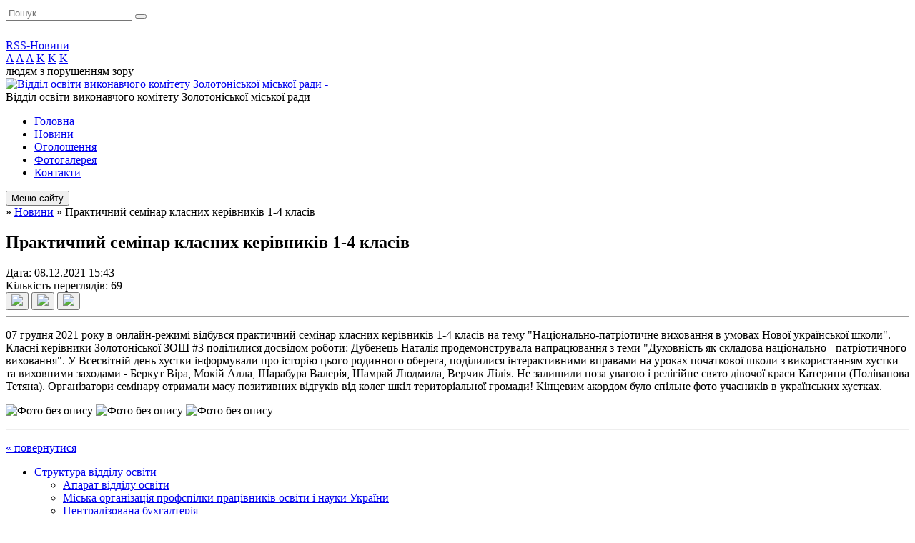

--- FILE ---
content_type: text/html; charset=UTF-8
request_url: https://zomvo.gov.ua/news/15-43-44-08-12-2021/
body_size: 11069
content:
<!DOCTYPE html>
<html lang="ua">
<head>
	<!--[if IE]><meta http-equiv="X-UA-Compatible" content="IE=edge"><![endif]-->
	<meta charset="utf-8">
	<meta name="viewport" content="width=device-width, initial-scale=1">
	<!--[if IE]><script>
		document.createElement('header');
		document.createElement('nav');
		document.createElement('main');
		document.createElement('section');
		document.createElement('article');
		document.createElement('aside');
		document.createElement('footer');
		document.createElement('figure');
		document.createElement('figcaption');
	</script><![endif]-->
	<title>Практичний семінар класних керівників 1-4 класів</title>
	<meta name="description" content="07 грудня 2021 року в онлайн-режимі відбувся практичний семінар класних керівників 1-4 класів на тему &amp;quot;Національно-патріотичне виховання в умовах Нової української школи&amp;quot;. Класні керівники Золотоніської ЗОШ #3 поділилися досвідом ">
	<meta name="keywords" content="Практичний, семінар, класних, керівників, 1-4, класів">

	
		<meta property="og:image" content="https://i.ibb.co/6ZRPJrR/264498684-424760492470652-4323127921580905288-n.jpg">
	<meta property="og:image:width" content="">
	<meta property="og:image:height" content="">
				<meta property="og:description" content="07 грудня 2021 року в онлайн-режимі відбувся практичний семінар класних керівників 1-4 класів на тему &amp;quot;Національно-патріотичне виховання в умовах Нової української школи&amp;quot;. Класні керівники Золотоніської ЗОШ #3 поділилися досвідом роботи: Дубенець Наталія продемонструвала напрацювання з теми &amp;quot;Духовність як складова національно - патріотичного виховання&amp;quot;. У Всесвітній день хустки інформували про історію цього родинного оберега, поділилися інтерактивними вправами на уроках початкової школи з використанням хустки та виховними заходами - Беркут Віра, Мокій Алла, Шарабура Валерія, Шамрай Людмила, Верчик Лілія. Не залишили поза увагою і релігійне свято дівочої краси Катерини (Поліванова Тетяна). Організатори семінару отримали масу позитивних відгуків від колег шкіл територіальної громади! Кінцевим акордом було спільне фото учасників в українських хустках.">
		
	
		<meta name="robots" content="">
		
	<link rel="apple-touch-icon" sizes="57x57" href="https://osv.org.ua/apple-icon-57x57.png">
	<link rel="apple-touch-icon" sizes="60x60" href="https://osv.org.ua/apple-icon-60x60.png">
	<link rel="apple-touch-icon" sizes="72x72" href="https://osv.org.ua/apple-icon-72x72.png">
	<link rel="apple-touch-icon" sizes="76x76" href="https://osv.org.ua/apple-icon-76x76.png">
	<link rel="apple-touch-icon" sizes="114x114" href="https://osv.org.ua/apple-icon-114x114.png">
	<link rel="apple-touch-icon" sizes="120x120" href="https://osv.org.ua/apple-icon-120x120.png">
	<link rel="apple-touch-icon" sizes="144x144" href="https://osv.org.ua/apple-icon-144x144.png">
	<link rel="apple-touch-icon" sizes="152x152" href="https://osv.org.ua/apple-icon-152x152.png">
	<link rel="apple-touch-icon" sizes="180x180" href="https://osv.org.ua/apple-icon-180x180.png">
	<link rel="icon" type="image/png" sizes="192x192"  href="https://osv.org.ua/android-icon-192x192.png">
	<link rel="icon" type="image/png" sizes="32x32" href="https://osv.org.ua/favicon-32x32.png">
	<link rel="icon" type="image/png" sizes="96x96" href="https://osv.org.ua/favicon-96x96.png">
	<link rel="icon" type="image/png" sizes="16x16" href="https://osv.org.ua/favicon-16x16.png">
	<link rel="manifest" href="https://osv.org.ua/manifest.json">
	<meta name="msapplication-TileColor" content="#ffffff">
	<meta name="msapplication-TileImage" content="https://osv.org.ua/ms-icon-144x144.png">
	<meta name="theme-color" content="#ffffff">

	<link href="https://fonts.googleapis.com/css?family=Merriweather:400i,700|Roboto:400,400i,700,700i&amp;subset=cyrillic-ext" rel="stylesheet">
	<link rel="stylesheet" href="//osv.org.ua/themes/nature/css/styles_vip.css?ver=1.11">
	<link rel="stylesheet" href="//osv.org.ua/themes/nature/css/1425/theme_vip.css?v=1769028524">
	<!--[if lt IE 9]>
	<script src="https://oss.maxcdn.com/html5shiv/3.7.2/html5shiv.min.js"></script>
	<script src="https://oss.maxcdn.com/respond/1.4.2/respond.min.js"></script>
	<![endif]-->
	<!--[if gte IE 9]>
	<style type="text/css">
		.gradient { filter: none; }
	</style>
	<![endif]-->

</head>
<body class="">


		<div id="all_screen">

						<section class="search_menu">
				<div class="wrap">
					<div class="row">
						<div class="grid-25 fl">
							<form action="https://zomvo.gov.ua/search/" class="search">
								<input type="text" name="q" value="" placeholder="Пошук..." required>
								<button type="submit" name="search" value="y"><i class="fa fa-search"></i></button>
							</form>
							<a id="alt_version_eye" href="//alt.zomvo.gov.ua/"><i class="far fa-eye"></i></a>
						</div>
						<div class="grid-75">
							<div class="row">
								<div class="grid-25" style="padding-top: 13px;">
									<div id="google_translate_element"></div>
								</div>
								<div class="grid-25" style="padding-top: 13px;">
									<a href="https://osv.org.ua/rss/1425/" class="rss"><span><i class="fa fa-rss"></i></span> RSS-Новини</a>
								</div>
								<div class="grid-50 alt_version_block">

									<div class="alt_version">
										<div class="control_button">
											<a href="//alt.zomvo.gov.ua/?view=text-small" class="text-small" rel="nofollow">A</a>
											<a href="//alt.zomvo.gov.ua/?view=text-medium" class="text-medium" rel="nofollow">A</a>
											<a href="//alt.zomvo.gov.ua/?view=text-large" class="text-large" rel="nofollow">A</a>
											<a href="//alt.zomvo.gov.ua/?view=text-color-normal" class="text-color-normal" rel="nofollow">K</a>
											<a href="//alt.zomvo.gov.ua/?view=text-color-inverse" class="text-color-inverse" rel="nofollow">K</a>
											<a href="//alt.zomvo.gov.ua/?view=text-color-colored" class="text-color-colored" rel="nofollow">K</a>
										</div>
										<div class="for_people">
											людям з порушенням зору
										</div>
										<div class="clearfix"></div>
									</div>

								</div>
								<div class="clearfix"></div>
							</div>
						</div>
						<div class="clearfix"></div>
					</div>
				</div>
			</section>
			
			<header>
				<div class="wrap">
					<div class="row">

						<div class="grid-25 logo fl">
							<a href="https://zomvo.gov.ua/" id="logo">
								<img src="https://rada.info/upload/users_files/21367348/gerb/C_.AAEAzAO.png" alt="Відділ освіти виконавчого комітету Золотоніської міської ради - ">
							</a>
						</div>
						<div class="grid-75 title fr">
							<div class="slogan_1">Відділ освіти виконавчого комітету Золотоніської міської ради</div>
							<div class="slogan_2"></div>
						</div>
						<div class="clearfix"></div>

					</div>
				</div>
			</header>

			<div class="wrap">
				<section class="middle_block">

					<div class="row">
						<div class="grid-75 fr">
							<nav class="main_menu">
								<ul>
																		<li>
										<a href="https://zomvo.gov.ua/main/">Головна</a>
																			</li>
																		<li class="active">
										<a href="https://zomvo.gov.ua/news/">Новини</a>
																			</li>
																		<li>
										<a href="https://zomvo.gov.ua/more_news/">Оголошення</a>
																			</li>
																		<li>
										<a href="https://zomvo.gov.ua/photo/">Фотогалерея</a>
																			</li>
																		<li>
										<a href="https://zomvo.gov.ua/feedback/">Контакти</a>
																			</li>
																										</ul>

								<button class="menu-button" id="open-button"><i class="fas fa-bars"></i> Меню сайту</button>

							</nav>
							
							<div class="clearfix"></div>

														<section class="bread_crumbs">
								<div xmlns:v="http://rdf.data-vocabulary.org/#"><a href="/"><i class="fa fa-home"></i></a> &raquo; <a href="/news/">Новини</a>  &raquo; <span>Практичний семінар класних керівників 1-4 класів</span></div>
							</section>
							
							<main>

																											<h1>Практичний семінар класних керівників 1-4 класів</h1>


<div class="row">
	<div class="grid-30 one_news_date">
		Дата: <span>08.12.2021 15:43</span>
	</div>
	<div class="grid-30 one_news_count">
		Кількість переглядів: <span>69</span>
	</div>
		<div class="grid-30 one_news_socials">
		<button class="social_share" data-type="fb"><img src="//osv.org.ua/themes/nature/img/share/fb.png"></button>
		<button class="social_share" data-type="tw"><img src="//osv.org.ua/themes/nature/img/share/tw.png"></button>
		<button class="print_btn" onclick="window.print();"><img src="//osv.org.ua/themes/nature/img/share/print.png"></button>
	</div>
		<div class="clearfix"></div>
</div>

<hr>

<p>07 грудня 2021 року в онлайн-режимі відбувся практичний семінар класних керівників 1-4 класів на тему &quot;Національно-патріотичне виховання в умовах Нової української школи&quot;. Класні керівники Золотоніської ЗОШ #3 поділилися досвідом роботи: Дубенець Наталія продемонструвала напрацювання з теми &quot;Духовність як складова національно - патріотичного виховання&quot;. У Всесвітній день хустки інформували про історію цього родинного оберега, поділилися інтерактивними вправами на уроках початкової школи з використанням хустки та виховними заходами - Беркут Віра, Мокій Алла, Шарабура Валерія, Шамрай Людмила, Верчик Лілія. Не залишили поза увагою і релігійне свято дівочої краси Катерини (Поліванова Тетяна). Організатори семінару отримали масу позитивних відгуків від колег шкіл територіальної громади! Кінцевим акордом було спільне фото учасників в українських хустках.</p>

<p><img alt="Фото без опису"  alt="" src="https://i.ibb.co/6ZRPJrR/264498684-424760492470652-4323127921580905288-n.jpg" />&nbsp;<img alt="Фото без опису"  alt="" src="https://i.ibb.co/WWCGpK2/264830453-424759552470746-510433644061403929-n.jpg" />&nbsp;<img alt="Фото без опису"  alt="" src="https://i.ibb.co/2Zdj27v/263116232-424759962470705-126503016883438619-n.jpg" /></p>
<div class="clearfix"></div>

<hr>



<p><a href="https://zomvo.gov.ua/news/" class="btn btn-grey">&laquo; повернутися</a></p>																	
							</main>
						</div>
						<div class="grid-25 fl">

							<div class="project_name">
								<a href="https://osv.org.ua/rss/1425/" rel="nofollow" target="_blank" title="RSS-стрічка новин сайту"><i class="fas fa-rss"></i></a>
																																								<a href="https://zomvo.gov.ua/sitemap/" title="Мапа сайту"><i class="fas fa-sitemap"></i></a>
							</div>
							<aside class="left_sidebar">

																<nav class="sidebar_menu">
									<ul>
																				<li>
											<a href="https://zomvo.gov.ua/struktura-viddilu-osviti-11-51-40-15-12-2017/">Структура відділу освіти</a>
																						<i class="fa fa-chevron-right"></i>
											<ul>
																								<li>
													<a href="https://zomvo.gov.ua/aparat-viddilu-osviti-11-51-54-15-12-2017/">Апарат відділу освіти</a>
																									</li>
																								<li>
													<a href="https://zomvo.gov.ua/miska-organizaciya-profspilki-pracivnikiv-osviti-i-nauki-ukraini-16-10-48-22-01-2018/">Міська організація профспілки працівників освіти і науки України</a>
																									</li>
																								<li>
													<a href="https://zomvo.gov.ua/centralizovana-buhgalteriya-11-52-21-15-12-2017/">Централізована бухгалтерія</a>
																									</li>
																								<li>
													<a href="https://zomvo.gov.ua/obslugovujucha-grupa-11-52-33-15-12-2017/">Обслуговуюча група</a>
																									</li>
																								<li>
													<a href="https://zomvo.gov.ua/ku-zcprpp-12-33-51-11-12-2020/">КУ "ЗЦПРПП"</a>
																									</li>
																								<li>
													<a href="https://zomvo.gov.ua/psihologomedikopedagogichna-konsultaciya-16-08-14-22-01-2018/">ІРЦ</a>
																									</li>
																								<li>
													<a href="https://zomvo.gov.ua/logopedichnij-punkt-12-18-01-06-02-2025/">Логопедичний пункт</a>
																										<i class="fa fa-chevron-right"></i>
													<ul>
																												<li><a href="https://zomvo.gov.ua/dosvid-roboti-logopediv-17-41-21-05-11-2025/">Досвід роботи логопедів</a></li>
																												<li><a href="https://zomvo.gov.ua/logopedichni-punkti-12-21-53-14-12-2020/">Логопедичний пункт</a></li>
																												<li><a href="https://zomvo.gov.ua/2023-2024-12-19-43-06-02-2025/">2023- 2024</a></li>
																																									</ul>
																									</li>
																																			</ul>
																					</li>
																				<li>
											<a href="https://zomvo.gov.ua/plan-roboti-viddilu-osviti-09-13-58-15-01-2025/">План роботи відділу освіти</a>
																					</li>
																				<li>
											<a href="https://zomvo.gov.ua/visti-z-zakladiv-osviti-12-02-59-15-12-2017/">Заклади освіти громади</a>
																						<i class="fa fa-chevron-right"></i>
											<ul>
																								<li>
													<a href="https://zomvo.gov.ua/zagalna-serednya-osvita-12-03-23-15-12-2017/">Загальна середня освіта</a>
																										<i class="fa fa-chevron-right"></i>
													<ul>
																												<li><a href="https://zomvo.gov.ua/blagodatnivska-zagalnoosvitnya-shkola-iiii-stupeniv-imeni-gp-berezi-13-49-10-09-02-2023/">Благодатнівська загальноосвітня школа I-III ступенів імені Г.П. Берези</a></li>
																												<li><a href="https://zomvo.gov.ua/kropivnyanska-zagalnoosvitnya-shkola-iiii-stupeniv-13-49-49-09-02-2023/">Кропивнянська загальноосвітня школа I-III ступенів</a></li>
																												<li><a href="https://zomvo.gov.ua/korobivskij-navchalnovihovnij-kompleks-zagalnoosvitnya-shkola-iiii-stupenivzaklad-doshkilnoi-osviti-13-53-20-09-02-2023/">Коробівський навчально-виховний комплекс "загальноосвітня школа I-III ступенів-заклад дошкільної освіти"</a></li>
																												<li><a href="https://zomvo.gov.ua/dengivskij-navchalnovihovnij-kompleks-zagalnoosvitnya-shkola-iiii-stupenivzaklad-doshkilnoi-osviti-13-54-17-09-02-2023/">Деньгівський навчально-виховний комплекс "загальноосвітня школа I-III ступенів-заклад дошкільної освіти"</a></li>
																												<li><a href="https://zomvo.gov.ua/krupskij-navchalnovihovnij-kompleks-zagalnoosvitnya-shkola-iiii-stupenivzaklad-doshkilnoi-osviti-13-54-38-09-02-2023/">Крупський навчально-виховний комплекс "загальноосвітня школа I-III ступенів-заклад дошкільної освіти"</a></li>
																												<li><a href="https://zomvo.gov.ua/zolotoniska-gimnaziya-im-sdsklyarenka-23-01-04-09-01-2018/">Золотоніська гімназія ім. С.Д.Скляренка</a></li>
																												<li><a href="https://zomvo.gov.ua/zolotoniska-zosh-iiii-stupeniv-№3-23-26-44-09-01-2018/">Золотоніська ЗОШ І-ІІІ ступенів №3</a></li>
																												<li><a href="https://zomvo.gov.ua/zolotoniska-zosh-iiii-stupeniv-№5-23-41-29-09-01-2018/">Золотоніська ЗОШ І-ІІІ ступенів №5</a></li>
																												<li><a href="https://zomvo.gov.ua/zolotoniska-zosh-iiii-stupeniv-№-6-00-00-51-10-01-2018/">Золотоніська ЗОШ І-ІІІ ступенів № 6</a></li>
																												<li><a href="https://zomvo.gov.ua/zolotoniska-zagalnoosvitnya-sanatorna-shkolainternat-iiii-stupeniv-09-22-10-11-01-2018/">Золотоніська загальноосвітня санаторна школа-інтернат  І-ІІІ ступенів</a></li>
																												<li><a href="https://zomvo.gov.ua/zolotoniska-specialna-zagalnoosvitnya-shkolainternat-09-26-39-11-01-2018/">Золотоніська спеціальна загальноосвітня школа-інтернат</a></li>
																												<li><a href="https://zomvo.gov.ua/zolotoniska-specializovana-shkola-№1-zolotoniskoi-miskoi-radi-09-28-38-11-01-2018/">Золотоніська спеціалізована школа №1 Золотоніської міської ради</a></li>
																												<li><a href="https://zomvo.gov.ua/zolotoniska-specializovana-shkola-informacijnih-tehnologij-№-2-zolotoniskoi-miskoi-radi-09-30-31-11-01-2018/">Золотоніська спеціалізована школа інформаційних технологій № 2 Золотоніської міської ради</a></li>
																																									</ul>
																									</li>
																								<li>
													<a href="https://zomvo.gov.ua/doshkilna-osvita-12-03-37-15-12-2017/">Дошкільна освіта</a>
																										<i class="fa fa-chevron-right"></i>
													<ul>
																												<li><a href="https://zomvo.gov.ua/dnz-yalinka-17-46-33-09-01-2018/">ДНЗ Ялинка</a></li>
																												<li><a href="https://zomvo.gov.ua/dnz-strumochok-17-46-21-09-01-2018/">ДНЗ Струмочок</a></li>
																												<li><a href="https://zomvo.gov.ua/dnz-sonechko-17-46-03-09-01-2018/">ДНЗ Сонечко</a></li>
																												<li><a href="https://zomvo.gov.ua/dnz-romashka-17-45-50-09-01-2018/">ДНЗ Ромашка</a></li>
																												<li><a href="https://zomvo.gov.ua/dnz-berizka-17-44-58-09-01-2018/">ДНЗ Берізка</a></li>
																												<li><a href="https://zomvo.gov.ua/dnz-veselka-17-45-24-09-01-2018/">ДНЗ Веселка</a></li>
																												<li><a href="https://zomvo.gov.ua/dnz-kalinka-17-45-38-09-01-2018/">ДНЗ Калинка</a></li>
																												<li><a href="https://zomvo.gov.ua/blagodatnivskij-zaklad-doshkilnoi-osviti-yaslasadok-berizka-13-55-32-09-02-2023/">Благодатнівський заклад дошкільної освіти (ясла-садок) "Берізка"</a></li>
																												<li><a href="https://zomvo.gov.ua/kropivnyanskij-zaklad-doshkilnoi-osviti-yaslasadok-strumok-13-56-00-09-02-2023/">Кропивнянський заклад дошкільної освіти (ясла-садок) "Струмок"</a></li>
																																									</ul>
																									</li>
																								<li>
													<a href="https://zomvo.gov.ua/pozashkilna-osvita-12-03-48-15-12-2017/">Позашкільна освіта</a>
																										<i class="fa fa-chevron-right"></i>
													<ul>
																												<li><a href="https://zomvo.gov.ua/zolotoniskij-miskij-budinok-dityachoi-ta-junackoi-tvorchosti-zolotoniskoi-miskoi-radi-cherkaskoi-oblasti-11-24-10-04-08-2025/">Золотоніський міський будинок дитячої та юнацької творчості Золотоніської міської ради Черкаської області</a></li>
																																									</ul>
																									</li>
																								<li>
													<a href="https://zomvo.gov.ua/djussh-12-04-14-15-12-2017/">ДЮСШ</a>
																									</li>
																								<li>
													<a href="https://zomvo.gov.ua/inkljuziya-12-18-47-14-12-2020/">Інклюзія</a>
																										<i class="fa fa-chevron-right"></i>
													<ul>
																												<li><a href="https://zomvo.gov.ua/sistema-avtomatizovanoi-roboti-inkljuzivnoresursnij-centriv-15-38-09-18-10-2024/">Система автоматизованої роботи Інклюзивно-ресурсний центрів</a></li>
																																									</ul>
																									</li>
																								<li>
													<a href="https://zomvo.gov.ua/kerivniku-zakladu-osviti-16-19-41-03-06-2025/">Керівнику закладу освіти</a>
																									</li>
																								<li>
													<a href="https://zomvo.gov.ua/elektronna-reestraciya-do-zakladiv-osviti-zolotoniskoi-miskoi-radi-13-06-28-18-12-2024/">Електронна реєстрація до закладів освіти Золотоніської міської ради</a>
																									</li>
																								<li>
													<a href="https://zomvo.gov.ua/vlashtuvannya-ditej-vpo-do-zakladiv-osviti-gromadi-10-42-38-23-07-2025/">Влаштування дітей із числа ВПО до закладів освіти громади</a>
																									</li>
																								<li>
													<a href="https://zomvo.gov.ua/zamovlennya-dokumentiv-pro-osvitu-11-31-57-29-04-2024/">Замовлення документів про освіту</a>
																										<i class="fa fa-chevron-right"></i>
													<ul>
																												<li><a href="https://zomvo.gov.ua/vzaemodiya-pz-kurs-shkola-ta-pz-education-12-19-05-16-01-2025/">Взаємодія ПЗ "КУРС. Школа" та ПЗ "Education"</a></li>
																												<li><a href="https://zomvo.gov.ua/zamovlennya-dublikativ-dokumentiv-pro-osvitu-dlya-tpo-11-46-32-29-04-2024/">Замовлення дублікатів документів про освіту</a></li>
																												<li><a href="https://zomvo.gov.ua/zamovlennya-dokumentiv-pro-osvitu-11-52-40-29-04-2024/">Замовлення документів про освіту</a></li>
																																									</ul>
																									</li>
																																			</ul>
																					</li>
																				<li>
											<a href="https://zomvo.gov.ua/normativnopravovi-dokumenti-11-52-45-15-12-2017/">Нормативно-правові документи</a>
																						<i class="fa fa-chevron-right"></i>
											<ul>
																								<li>
													<a href="https://zomvo.gov.ua/zakoni-11-53-02-15-12-2017/">Закони</a>
																									</li>
																								<li>
													<a href="https://zomvo.gov.ua/programi-11-53-15-15-12-2017/">Програми</a>
																									</li>
																								<li>
													<a href="https://zomvo.gov.ua/nakazi-11-53-38-15-12-2017/">Накази</a>
																									</li>
																								<li>
													<a href="https://zomvo.gov.ua/rishennya-11-53-57-15-12-2017/">Рішення і Розпорядження</a>
																									</li>
																								<li>
													<a href="https://zomvo.gov.ua/nakazi-ta-listi-mon-16-13-56-28-08-2024/">Накази та листи МОН</a>
																									</li>
																								<li>
													<a href="https://zomvo.gov.ua/navchalni-programi-15-32-01-10-12-2025/">Навчальні програми</a>
																									</li>
																																			</ul>
																					</li>
																				<li>
											<a href="https://zomvo.gov.ua/institucijnij-audit-osvitnih-zakladiv-gromadi-12-34-40-15-06-2022/">Забезпечення якості освіти</a>
																						<i class="fa fa-chevron-right"></i>
											<ul>
																								<li>
													<a href="https://zomvo.gov.ua/institucijni-auditi-12-42-11-21-05-2025/">Інституційні аудити</a>
																									</li>
																								<li>
													<a href="https://zomvo.gov.ua/monitoringi-12-55-59-21-05-2025/">Моніторинги</a>
																									</li>
																																			</ul>
																					</li>
																				<li>
											<a href="https://zomvo.gov.ua/atestaciya-ta-sertifikaciya-pedagogichnih-pracivnikiv-12-10-55-14-12-2020/">Атестація та сертифікація педагогічних працівників</a>
																						<i class="fa fa-chevron-right"></i>
											<ul>
																								<li>
													<a href="https://zomvo.gov.ua/atestaciya-20252026-nr-09-19-07-27-10-2025/">Атестація 2025-2026 н.р.</a>
																									</li>
																								<li>
													<a href="https://zomvo.gov.ua/atestaciya-pedagogichnih-pracivnikiv-16-03-41-25-01-2024/">Атестація 2024 -2025</a>
																									</li>
																								<li>
													<a href="https://zomvo.gov.ua/atestaciya-20222023-nr-10-58-30-26-12-2024/">Атестація 2022-2023 н.р.</a>
																									</li>
																								<li>
													<a href="https://zomvo.gov.ua/atestaciya-20192020-nr-11-00-17-26-12-2024/">Атестація 2019-2020 н.р.</a>
																									</li>
																								<li>
													<a href="https://zomvo.gov.ua/atestaciya-20182019-nr-11-01-35-26-12-2024/">Атестація 2018-2019 н.р.</a>
																									</li>
																								<li>
													<a href="https://zomvo.gov.ua/atestaciya-20172018-nr-11-02-19-26-12-2024/">Атестація 2017-2018 н.р.</a>
																									</li>
																																			</ul>
																					</li>
																				<li>
											<a href="https://zomvo.gov.ua/ohorona-ditinstva-12-12-30-14-12-2020/">Охорона дитинства</a>
																						<i class="fa fa-chevron-right"></i>
											<ul>
																								<li>
													<a href="https://zomvo.gov.ua/priventivna-ta-profilaktichna-robota-12-15-32-14-12-2020/">Привентивна та профілактична робота</a>
																										<i class="fa fa-chevron-right"></i>
													<ul>
																												<li><a href="https://zomvo.gov.ua/profilaktika-nasilstva-ta-bulingu-12-14-48-14-12-2020/">Профілактика насильства та булінгу</a></li>
																												<li><a href="https://zomvo.gov.ua/profilaktika-ta-zahist-ditej-vid-verbuvannya-08-16-09-07-11-2025/">Профілактика та захист дітей від вербування</a></li>
																												<li><a href="https://zomvo.gov.ua/profilaktika-protipravnih-dijrotipravni-dii-08-46-29-22-04-2025/">Профілактика протиправних дій</a></li>
																												<li><a href="https://zomvo.gov.ua/protidiya-torgivli-ljudmi-sered-zdobuvachiv-osviti-10-56-53-09-06-2025/">Протидія торгівлі людьми серед здобувачів освіти</a></li>
																												<li><a href="https://zomvo.gov.ua/profilaktika-vzhivannya-narkotichnih-zasobiv-ta-psihotropnih-rechovin-14-04-20-16-05-2025/">Профілактика вживання наркотичних засобів та психотропних речовин</a></li>
																																									</ul>
																									</li>
																								<li>
													<a href="https://zomvo.gov.ua/korisni-posilannya-10-43-36-25-08-2024/">Корисні посилання</a>
																									</li>
																								<li>
													<a href="https://zomvo.gov.ua/oblik-ditej-08-26-07-21-08-2024/">Облік дітей</a>
																									</li>
																								<li>
													<a href="https://zomvo.gov.ua/socialnomu-pedagogu-10-53-39-25-08-2024/">Соціальному педагогу</a>
																									</li>
																								<li>
													<a href="https://zomvo.gov.ua/praktichnomu-psihologu-11-17-27-25-08-2024/">Практичному психологу</a>
																									</li>
																								<li>
													<a href="https://zomvo.gov.ua/ti-yak-16-01-52-23-09-2024/">Ти як?</a>
																									</li>
																																			</ul>
																					</li>
																				<li>
											<a href="https://zomvo.gov.ua/harchuvannya-19-26-14-15-01-2021/">Харчування</a>
																					</li>
																				<li>
											<a href="https://zomvo.gov.ua/bezpeka-zhittediyalnosti-ta-ohoroni-praci-12-20-28-14-12-2020/">Безпека життєдіяльності та охорона праці</a>
																						<i class="fa fa-chevron-right"></i>
											<ul>
																								<li>
													<a href="https://zomvo.gov.ua/ohorona-praci-19-14-00-15-01-2021/">Охорона праці</a>
																										<i class="fa fa-chevron-right"></i>
													<ul>
																												<li><a href="https://zomvo.gov.ua/pro-zatverdzhennya-sanitarnogo-reglamentu-dlya-zakladiv-zagalnoi-serednoi-osviti-19-16-28-15-01-2021/">Про затвердження Санітарного регламенту для закладів загальної середньої освіти</a></li>
																																									</ul>
																									</li>
																																			</ul>
																					</li>
																				<li>
											<a href="https://zomvo.gov.ua/vihovna-robota-11-40-59-11-12-2020/">Виховна робота</a>
																						<i class="fa fa-chevron-right"></i>
											<ul>
																								<li>
													<a href="https://zomvo.gov.ua/rishennya-ta-rozporyadzhennya-10-39-00-20-12-2021/">Рішення та розпорядження</a>
																									</li>
																								<li>
													<a href="https://zomvo.gov.ua/listi-11-17-41-20-10-2023/">Листи</a>
																									</li>
																								<li>
													<a href="https://zomvo.gov.ua/liga-starshoklasnikiv-12-57-19-25-11-2025/">Ліга старшокласників</a>
																									</li>
																																			</ul>
																					</li>
																				<li>
											<a href="https://zomvo.gov.ua/statistika-12-22-34-14-12-2020/">Статистика</a>
																						<i class="fa fa-chevron-right"></i>
											<ul>
																								<li>
													<a href="https://zomvo.gov.ua/formi-navchannya-12-23-03-14-12-2020/">Форми навчання</a>
																									</li>
																								<li>
													<a href="https://zomvo.gov.ua/vpo-12-23-30-14-12-2020/">ВПО</a>
																									</li>
																								<li>
													<a href="https://zomvo.gov.ua/nacionalni-menshini-12-23-56-14-12-2020/">Національні меншини</a>
																									</li>
																																			</ul>
																					</li>
																				<li>
											<a href="https://zomvo.gov.ua/buhgalterskij-oblik-12-00-31-15-12-2017/">Бухгалтерський облік</a>
																						<i class="fa fa-chevron-right"></i>
											<ul>
																								<li>
													<a href="https://zomvo.gov.ua/finansova-zvitnist-12-00-52-15-12-2017/">Фінансова звітність</a>
																										<i class="fa fa-chevron-right"></i>
													<ul>
																												<li><a href="https://zomvo.gov.ua/2025-09-15-24-07-02-2025/">2025 рік</a></li>
																												<li><a href="https://zomvo.gov.ua/finansovij-zvit-2024-rik-12-42-00-03-02-2025/">2024 рік</a></li>
																												<li><a href="https://zomvo.gov.ua/20232024-20-14-47-05-11-2023/">2023-2024 н.р.</a></li>
																												<li><a href="https://zomvo.gov.ua/2022-11-45-38-08-02-2022/">2022</a></li>
																												<li><a href="https://zomvo.gov.ua/2020-rik-15-56-57-09-02-2021/">2021 рік</a></li>
																												<li><a href="https://zomvo.gov.ua/2020-rik-15-08-13-05-02-2020/">2020 рік</a></li>
																												<li><a href="https://zomvo.gov.ua/2019-09-16-09-28-01-2019/">2019 рік</a></li>
																												<li><a href="https://zomvo.gov.ua/2018-rik-19-10-45-09-01-2018/">2018 рік</a></li>
																												<li><a href="https://zomvo.gov.ua/2017-rik-19-10-20-09-01-2018/">2017 рік</a></li>
																																									</ul>
																									</li>
																								<li>
													<a href="https://zomvo.gov.ua/pasporta-bjudzhetnih-program-12-01-05-15-12-2017/">Паспорта бюджетних програм</a>
																										<i class="fa fa-chevron-right"></i>
													<ul>
																												<li><a href="https://zomvo.gov.ua/2026-rik-16-08-29-07-01-2026/">2026 рік</a></li>
																												<li><a href="https://zomvo.gov.ua/2025-13-33-11-24-01-2025/">2025 рік</a></li>
																												<li><a href="https://zomvo.gov.ua/2024-10-14-23-19-12-2023/">2024 рік</a></li>
																												<li><a href="https://zomvo.gov.ua/2023-10-05-55-19-12-2023/">2023 рік</a></li>
																												<li><a href="https://zomvo.gov.ua/2022-rik-12-21-34-11-02-2022/">2022 рік</a></li>
																												<li><a href="https://zomvo.gov.ua/2021-rik-12-58-07-11-02-2022/">2021 рік</a></li>
																												<li><a href="https://zomvo.gov.ua/2020-rik-13-02-56-11-02-2022/">2020 рік</a></li>
																												<li><a href="https://zomvo.gov.ua/2019-rik-13-03-11-11-02-2022/">2019 рік</a></li>
																												<li><a href="https://zomvo.gov.ua/2018-rik-13-03-46-11-02-2022/">2018 рік</a></li>
																																									</ul>
																									</li>
																								<li>
													<a href="https://zomvo.gov.ua/zakupivli-12-01-16-15-12-2017/">Закупівлі</a>
																										<i class="fa fa-chevron-right"></i>
													<ul>
																												<li><a href="https://zomvo.gov.ua/2026-09-19-43-05-01-2026/">2026 рік</a></li>
																												<li><a href="https://zomvo.gov.ua/2025-rik-14-04-49-02-01-2025/">2025 рік</a></li>
																												<li><a href="https://zomvo.gov.ua/2024-09-36-54-16-01-2024/">2024 рік</a></li>
																												<li><a href="https://zomvo.gov.ua/2023-10-27-20-17-07-2023/">2023 рік</a></li>
																												<li><a href="https://zomvo.gov.ua/2022-rik-13-19-31-08-12-2022/">2022 рік</a></li>
																																									</ul>
																									</li>
																								<li>
													<a href="https://zomvo.gov.ua/kapitalni-remonti-12-01-29-15-12-2017/">Капітальні ремонти</a>
																									</li>
																																			</ul>
																					</li>
																				<li>
											<a href="https://zomvo.gov.ua/more_news2/">Профспілкові новини</a>
																					</li>
																				<li>
											<a href="https://zomvo.gov.ua/docs/">Архів документів</a>
																					</li>
																				<li>
											<a href="https://zomvo.gov.ua/temperaturnij-rezhim-zzso-14-25-40-01-03-2021/">Температурний режим ЗЗСО та ЗДО</a>
																						<i class="fa fa-chevron-right"></i>
											<ul>
																								<li>
													<a href="https://zomvo.gov.ua/stanom-na-01032021-rik-14-41-37-01-03-2021/">Березень</a>
																										<i class="fa fa-chevron-right"></i>
													<ul>
																												<li><a href="https://zomvo.gov.ua/01032021-15-47-46-02-03-2021/">01.03.2021</a></li>
																												<li><a href="https://zomvo.gov.ua/02032021-15-41-05-02-03-2021/">02.03.2021</a></li>
																												<li><a href="https://zomvo.gov.ua/03032021-15-41-45-02-03-2021/">03.03.2021</a></li>
																												<li><a href="https://zomvo.gov.ua/04032021-09-32-27-03-03-2021/">04.03.2021</a></li>
																												<li><a href="https://zomvo.gov.ua/05032021-14-16-20-04-03-2021/">05.03.2021</a></li>
																												<li><a href="https://zomvo.gov.ua/06032021-16-41-53-09-03-2021/">09.03.2021</a></li>
																												<li><a href="https://zomvo.gov.ua/10032021-09-26-31-10-03-2021/">10.03.2021</a></li>
																												<li><a href="https://zomvo.gov.ua/11032021-09-26-51-10-03-2021/">11.03.2021</a></li>
																												<li><a href="https://zomvo.gov.ua/12032021-17-03-59-10-03-2021/">12.03.2021</a></li>
																												<li><a href="https://zomvo.gov.ua/15032021-15-40-34-15-03-2021/">15.03.2021</a></li>
																												<li><a href="https://zomvo.gov.ua/16032021-15-23-04-16-03-2021/">16.03.2021</a></li>
																												<li><a href="https://zomvo.gov.ua/17032021-09-05-28-17-03-2021/">17.03.2021</a></li>
																												<li><a href="https://zomvo.gov.ua/18032021-09-05-46-17-03-2021/">18.03.2021</a></li>
																												<li><a href="https://zomvo.gov.ua/19032021-09-06-02-17-03-2021/">19.03.2021</a></li>
																												<li><a href="https://zomvo.gov.ua/22032021-10-35-58-22-03-2021/">22.03.2021</a></li>
																												<li><a href="https://zomvo.gov.ua/23032021-10-37-51-22-03-2021/">23.03.2021</a></li>
																												<li><a href="https://zomvo.gov.ua/24032021-10-54-50-24-03-2021/">24.03.2021</a></li>
																												<li><a href="https://zomvo.gov.ua/25032021-14-11-54-25-03-2021/">25.03.2021</a></li>
																												<li><a href="https://zomvo.gov.ua/26032021-13-05-56-26-03-2021/">26.03.2021</a></li>
																												<li><a href="https://zomvo.gov.ua/29032021-14-08-35-29-03-2021/">29.03.2021</a></li>
																												<li><a href="https://zomvo.gov.ua/30032021-15-13-59-30-03-2021/">30.03.2021</a></li>
																												<li><a href="https://zomvo.gov.ua/31012021-15-14-36-30-03-2021/">31.01.2021</a></li>
																																									</ul>
																									</li>
																								<li>
													<a href="https://zomvo.gov.ua/kviten-09-28-28-31-03-2021/">Квітень</a>
																										<i class="fa fa-chevron-right"></i>
													<ul>
																												<li><a href="https://zomvo.gov.ua/01042021-09-28-55-31-03-2021/">01.04.2021</a></li>
																												<li><a href="https://zomvo.gov.ua/02042021-09-29-12-31-03-2021/">02.04.2021</a></li>
																												<li><a href="https://zomvo.gov.ua/05042021-14-10-26-05-04-2021/">05.04.2021</a></li>
																												<li><a href="https://zomvo.gov.ua/06042021-15-34-17-06-04-2021/">06.04.2021</a></li>
																												<li><a href="https://zomvo.gov.ua/07042021-20-26-22-08-04-2021/">07.04.2021</a></li>
																												<li><a href="https://zomvo.gov.ua/08042021-20-26-50-08-04-2021/">08.04.2021</a></li>
																												<li><a href="https://zomvo.gov.ua/09042021-20-27-09-08-04-2021/">09.04.2021</a></li>
																												<li><a href="https://zomvo.gov.ua/15042021-10-26-47-15-04-2021/">15.04.2021</a></li>
																												<li><a href="https://zomvo.gov.ua/12042021-15-34-47-12-04-2021/">12.04.2021</a></li>
																												<li><a href="https://zomvo.gov.ua/13042021-14-05-26-13-04-2021/">13.04.2021</a></li>
																												<li><a href="https://zomvo.gov.ua/14042021-10-04-03-14-04-2021/">14.04.2021</a></li>
																																									</ul>
																									</li>
																								<li>
													<a href="https://zomvo.gov.ua/zhovten-2021-11-38-37-25-10-2021/">ЖОВТЕНЬ 2021</a>
																									</li>
																								<li>
													<a href="https://zomvo.gov.ua/sichen-2022-11-11-29-04-01-2022/">СІЧЕНЬ 2022</a>
																									</li>
																								<li>
													<a href="https://zomvo.gov.ua/gruden-2021-12-29-11-01-12-2021/">ГРУДЕНЬ 2021</a>
																									</li>
																								<li>
													<a href="https://zomvo.gov.ua/listopad-2021-09-56-54-29-10-2021/">ЛИСТОПАД 2021</a>
																									</li>
																																			</ul>
																					</li>
																													</ul>
								</nav>

																	<div class="petition_block">

	<div class="petition_title">Публічні закупівлі</div>

		<p><a href="https://zomvo.gov.ua/prozorro/"><img src="//osv.org.ua/themes/nature/img/prozorro_logo.png"></a></p>
	
		<p><a href="https://zomvo.gov.ua/plans/"><img src="//osv.org.ua/themes/nature/img/plans_logo.png"></a></p>
	
</div>								
																	<div class="appeals_block">

	
				
				<div class="alert alert-info">
			<a href="#auth_person" class="alert-link open-popup"><i class="fas fa-unlock-alt"></i> Кабінет посадової особи</a>
		</div>
			
	
</div>								
								
								
																<div id="banner_block">

									<p style="text-align:center"><a rel="nofollow" href="http://www.kmu.gov.ua" target="_blank"><img alt="Фото без опису"  alt="" src="https://rada.info/upload/users_files/21367348/2c42d311af6bae2f3ed5177933f2eb36.png" style="height:65px; width:262px" /></a></p>

<p style="text-align:center"><a rel="nofollow" href="http://mon.gov.ua" target="_blank"><img alt="Фото без опису"  alt="" src="https://rada.info/upload/users_files/21367348/58b69b6b48affc47c57c8f13350fe9e7.jpg" style="height:84px; width:262px" /></a></p>

<p style="text-align:center"><a rel="nofollow" href="http://guon.at.ua/" target="_blank"><img alt="Фото без опису"  alt="" src="https://rada.info/upload/users_files/21367348/0b38e4b9bb2a6155ab84178f9a7d4c86.jpg" style="height:81px; width:262px" /></a></p>

<p style="text-align:center"><a rel="nofollow" href="http://oipopp.ed-sp.net/" target="_blank"><img alt="Фото без опису"  alt="" src="https://rada.info/upload/users_files/21367348/86d8836a016b388a64ac6413e8a2c44e.png" style="height:82px; width:259px" /></a></p>

<p style="text-align:center"><a rel="nofollow" href="http://naps.gov.ua/" target="_blank"><img alt="Фото без опису"  alt="" src="https://rada.info/upload/users_files/21367348/0d4b36c737b5ef5dcd506bbf23749bc9.jpg" style="height:77px; width:262px" /></a></p>

<p style="text-align:center"><a rel="nofollow" href="https://imzo.gov.ua/" target="_blank"><img alt="Фото без опису"  alt="" src="https://rada.info/upload/users_files/21367348/71ea42d7548a50cef62efc60c6f34a83.jpg" style="height:73px; width:262px" /></a></p>

<p style="text-align:center"><a rel="nofollow" href="http://nus.org.ua/" target="_blank"><img alt="Фото без опису"  alt="" src="https://rada.info/upload/users_files/21367348/c10afe9b078c18f35a6059e50231bec0.jpg" style="height:89px; width:262px" /></a></p>

<p style="text-align:center"><a rel="nofollow" href="http://testportal.gov.ua/" target="_blank"><img alt="Фото без опису"  alt="" src="https://rada.info/upload/users_files/21367348/a82faf887db89f3b436c80aee00d4f50.jpg" style="height:66px; width:262px" /></a></p>

<p style="text-align:center"><a rel="nofollow" href="http://kievtest.org.ua" target="_blank"><img alt="Фото без опису"  alt="" src="https://rada.info/upload/users_files/21367348/82cefae3b0ce6c484f62c152e807e663.png" style="height:90px; width:262px" /></a></p>

<p style="text-align:center"><a rel="nofollow" href="http://yakistosviti.com.ua/uk/novini/1" target="_blank"><img alt="Фото без опису"  alt="" src="https://rada.info/upload/users_files/21367348/cceb8a76c73a1f2d5d0ac18834d979b2.jpg" style="height:69px; width:262px" /></a></p>

<p style="text-align:center"><a rel="nofollow" href="http://pedpresa.ua" target="_blank"><img alt="Фото без опису"  alt="" src="https://rada.info/upload/users_files/21367348/579a2465e490714d8a457f05e5936a91.jpg" style="height:80px; width:262px" /></a></p>

<p style="text-align:center"><a rel="nofollow" href="https://ck.isuo.org/" target="_blank"><img alt="Фото без опису"  alt="" src="https://rada.info/upload/users_files/21367348/5c1a7691d0b5553b5fe2808e6777ad4e.jpg" style="height:62px; width:262px" /></a></p>

<p style="text-align:center"><a rel="nofollow" href="http://zolotonosha.ck.ua/category/news/" target="_blank"><img alt="Фото без опису"  alt="" src="https://rada.info/upload/users_files/21367348/a739eef3bb2bb543cbfa8690ff2f2e25.jpg" style="height:48px; width:262px" /></a></p>
									<div class="clearfix"></div>

									
									<div class="clearfix"></div>

								</div>
								
							</aside>
						</div>
						<div class="clearfix"></div>
					</div>

					
				</section>

			</div>

			<section class="footer_block">
				<div class="mountains">
				<div class="wrap">
										<div class="under_footer">
													Відділ освіти виконавчого комітету Золотоніської міської ради - 2018-2026 &copy; Весь контент доступний за ліцензією <a href="https://creativecommons.org/licenses/by/4.0/deed.uk" target="_blank" rel="nofollow">Creative Commons Attribution 4.0 International License</a>, якщо не зазначено інше.
											</div>
				</div>
				</div>
			</section>

			<footer>
				<div class="wrap">
					<div class="row">
						<div class="grid-25 socials">
							<a href="https://osv.org.ua/rss/1425/" rel="nofollow" target="_blank"><i class="fas fa-rss"></i></a>
							<i class="fab fa-twitter"></i>							
							<i class="fab fa-facebook-f"></i>							<i class="fab fa-youtube"></i>							<a href="https://zomvo.gov.ua/sitemap/" title="Мапа сайта"><i class="fas fa-sitemap"></i></a>
						</div>
						<div class="grid-25 admin_auth_block">
														<a href="#auth_block" class="open-popup"><i class="fa fa-lock"></i> Вхід для <u>адміністратора</u></a>
													</div>
						<div class="grid-25">
							&nbsp;
						</div>
						<div class="grid-25 developers">
							Розробка порталу: <br>
							<a href="https://vlada.ua/propozytsiyi/propozitsiya-osvita/" target="_blank">&laquo;Vlada.ua&raquo;&trade;</a>
						</div>
						<div class="clearfix"></div>
					</div>
				</div>
			</footer>

		</div>


<script type="text/javascript" src="//osv.org.ua/themes/nature/js/jquery-3.6.0.min.js"></script>
<script type="text/javascript" src="//osv.org.ua/themes/nature/js/jquery-migrate-3.3.2.min.js"></script>
<script type="text/javascript" src="//osv.org.ua/themes/nature/js/icheck.min.js"></script>
<script type="text/javascript" src="//osv.org.ua/themes/nature/js/superfish.min.js"></script>



<script type="text/javascript" src="//osv.org.ua/themes/nature/js/functions.js?v=2.3"></script>
<script type="text/javascript" src="//osv.org.ua/themes/nature/js/hoverIntent.js"></script>
<script type="text/javascript" src="//osv.org.ua/themes/nature/js/jquery.magnific-popup.min.js"></script>
<script type="text/javascript" src="//osv.org.ua/themes/nature/js/jquery.mask.min.js"></script>


<script type="text/javascript" src="//translate.google.com/translate_a/element.js?cb=googleTranslateElementInit"></script>
<script type="text/javascript">
	function googleTranslateElementInit() {
		new google.translate.TranslateElement({
			pageLanguage: 'uk',
			includedLanguages: 'de,en,es,fr,ru,pl,tr,ro',
			layout: google.translate.TranslateElement.InlineLayout.SIMPLE,
			gaTrack: true,
			gaId: 'UA-71656986-1'
		}, 'google_translate_element');
	}
</script>

<!-- Global site tag (gtag.js) - Google Analytics -->
<script async 
src="https://www.googletagmanager.com/gtag/js?id=UA-128878664-1"></script>
<script>
   window.dataLayer = window.dataLayer || [];
   function gtag(){dataLayer.push(arguments);}
   gtag("js", new Date());

   gtag("config", "UA-128878664-1");
</script>


<div style="display: none;">
						<div id="auth_block" class="dialog-popup s">

    <h4>Вхід для адміністратора</h4>
    <form action="//osv.org.ua/n/actions/" method="post">

		
        
        <div class="form-group">
            <label class="control-label" for="login">Логін: <span>*</span></label>
            <input type="text" class="form-control" name="login" id="login" value="" required>
        </div>
        <div class="form-group">
            <label class="control-label" for="password">Пароль: <span>*</span></label>
            <input type="password" class="form-control" name="password" id="password" value="" required>
        </div>
        <div class="form-group center">
            <input type="hidden" name="object_id" value="1425">
			<input type="hidden" name="back_url" value="https://zomvo.gov.ua/news/15-43-44-08-12-2021/">
            <button type="submit" class="btn btn-yellow" name="pAction" value="login_as_admin_temp">Авторизуватись</button>
        </div>
		

    </form>

</div>


		
					
					<div id="add_appeal" class="dialog-popup m">

    <h4>Форма подання електронного звернення</h4>

	
    
    <form action="//osv.org.ua/n/actions/" method="post" enctype="multipart/form-data">

        <div class="alert alert-info">
            <div class="row">
                <div class="grid-30">
                    <img src="" id="add_appeal_photo">
                </div>
                <div class="grid-70">
                    <div id="add_appeal_title"></div>
                    <div id="add_appeal_posada"></div>
                    <div id="add_appeal_details"></div>
                </div>
                <div class="clearfix"></div>
            </div>
        </div>

        <div class="row">
            <div class="grid-100">
                <div class="form-group">
                    <label for="add_appeal_name" class="control-label">Ваше прізвище, ім'я та по-батькові: <span>*</span></label>
                    <input type="text" class="form-control" id="add_appeal_name" name="name" value="" required>
                </div>
            </div>
            <div class="grid-50">
                <div class="form-group">
                    <label for="add_appeal_email" class="control-label">Email: <span>*</span></label>
                    <input type="email" class="form-control" id="add_appeal_email" name="email" value="" required>
                </div>
            </div>
            <div class="grid-50">
                <div class="form-group">
                    <label for="add_appeal_phone" class="control-label">Контактний телефон:</label>
                    <input type="tel" class="form-control" id="add_appeal_phone" name="phone" value="">
                </div>
            </div>
            <div class="grid-100">
                <div class="form-group">
                    <label for="add_appeal_adress" class="control-label">Адреса проживання:</label>
                    <textarea class="form-control" id="add_appeal_adress" name="adress"></textarea>
                </div>
            </div>
            <div class="clearfix"></div>
        </div>

        <hr>

        <div class="row">
            <div class="grid-100">
                <div class="form-group">
                    <label for="add_appeal_text" class="control-label">Текст звернення: <span>*</span></label>
                    <textarea rows="7" class="form-control" id="add_appeal_text" name="text" required></textarea>
                </div>
            </div>
            <div class="grid-100">
                <div class="form-group">
                    <label>
                        <input type="checkbox" name="public" value="y">
                        Публічне звернення (відображатиметься на сайті)
                    </label>
                </div>
            </div>
            <div class="grid-100">
                <div class="form-group">
                    <label>
                        <input type="checkbox" name="confirmed" value="y" required>
                        надаю згоду на обробку персональних даних
                    </label>
                </div>
            </div>
            <div class="clearfix"></div>
        </div>

        <div class="form-group center">
            <input type="hidden" name="deputat_id" id="add_appeal_id" value="">
			
            <button type="submit" name="pAction" value="add_appeal_from_vip" class="btn btn-yellow">Подати звернення</button>
        </div>

    </form>

</div>


		
										<div id="auth_person" class="dialog-popup s">

    <h4>Авторизація в системі електронних звернень</h4>
    <form action="//osv.org.ua/n/actions/" method="post">

		
        
        <div class="form-group">
            <label class="control-label" for="person_login">Email посадової особи: <span>*</span></label>
            <input type="email" class="form-control" name="person_login" id="person_login" value="" autocomplete="off" required>
        </div>
        <div class="form-group">
            <label class="control-label" for="person_password">Пароль: <span>*</span> <small>(надає адміністратор сайту)</small></label>
            <input type="password" class="form-control" name="person_password" id="person_password" value="" autocomplete="off" required>
        </div>
        <div class="form-group center">
            <input type="hidden" name="object_id" value="1425">
            <button type="submit" class="btn btn-yellow" name="pAction" value="login_as_person">Авторизуватись</button>
        </div>
		

    </form>

</div>


					
	</div>
</body>
</html>